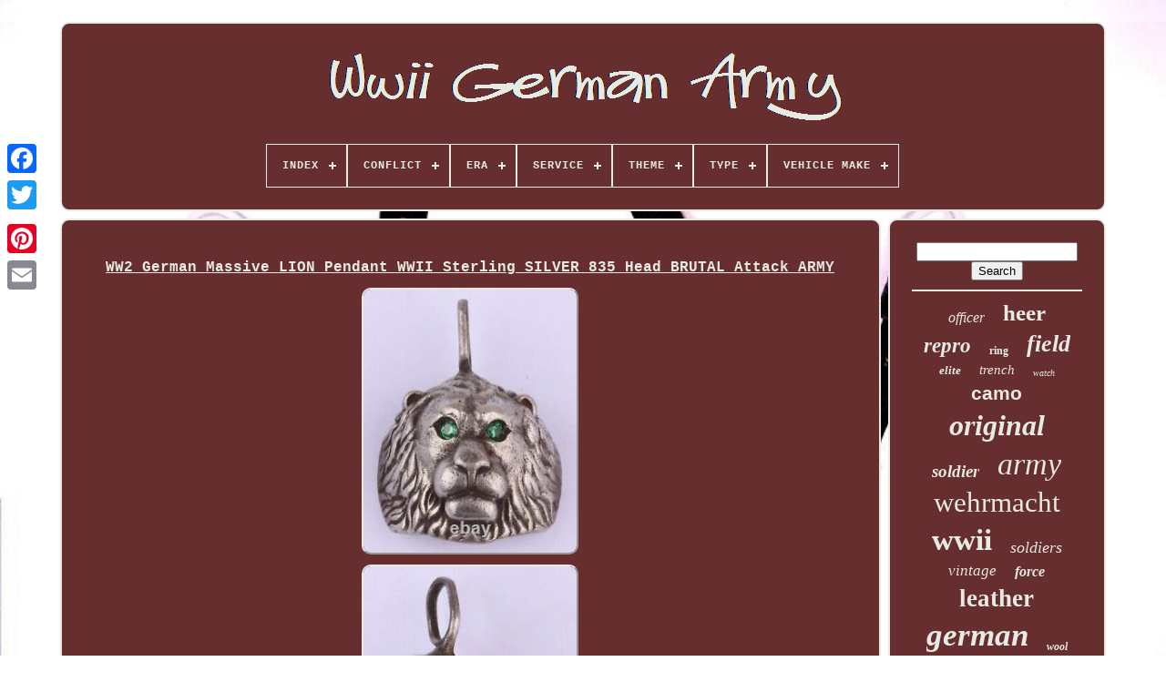

--- FILE ---
content_type: text/html
request_url: https://wwiigermanarmy.com/en/ww2-german-massive-lion-pendant-wwii-sterling-silver-835-head-brutal-attack-army.htm
body_size: 5059
content:
<!doctype   html>	





 <html>
 	 



 

<head>
 

	<title>	 Ww2 German Massive Lion Pendant Wwii Sterling Silver 835 Head Brutal Attack Army
	     

</title> 
		


<!--############################################################################################################-->
<link type='image/png' rel='icon' href='https://wwiigermanarmy.com/favicon.png'> 
 
	<meta http-equiv='content-type' content='text/html; charset=UTF-8'>	
	   


 <meta  name='viewport' content='width=device-width, initial-scale=1'>	
  
	
	
 
 	
<link   rel='stylesheet' href='https://wwiigermanarmy.com/mubaconubu.css' type='text/css'>  


		 
<link	rel='stylesheet' type='text/css'	href='https://wwiigermanarmy.com/betob.css'>




	 

 <script src='https://code.jquery.com/jquery-latest.min.js' type='text/javascript'>
  </script> 
		 

		
    <script  type='text/javascript' src='https://wwiigermanarmy.com/keqyqa.js'> 

</script>

	
 		 <script   type='text/javascript'   src='https://wwiigermanarmy.com/qylopid.js'>    </script>
   
	


<!--############################################################################################################-->
<script src='https://wwiigermanarmy.com/madywalyj.js'	type='text/javascript' async>

</script> 
 

	
 		<script type='text/javascript'   async  src='https://wwiigermanarmy.com/fonas.js'> </script>		
	
	<script type='text/javascript'>	var a2a_config = a2a_config || {};a2a_config.no_3p = 1; 
</script>		

	
	 
	

<!--############################################################################################################-->
<script   type='text/javascript'> 


 
	window.onload = function ()
	{
		zaqazo('cuqaf', 'Search', 'https://wwiigermanarmy.com/en/fyda.php');
		cawuzylegy("hogebagen.php","vfefl", "Ww2 German Massive Lion Pendant Wwii Sterling Silver 835 Head Brutal Attack Army");
		
		
	}
	 

</script>   	 
  

 
 </head>	 	
  	
<body	data-id='295486389126'>



	 	 <div	style='left:0px; top:150px;' class='a2a_kit a2a_kit_size_32 a2a_floating_style a2a_vertical_style'>		 
 
		 	 
<a  class='a2a_button_facebook'> 
</a>
	
		
		 	<a class='a2a_button_twitter'>	
</a>	 
   	
		
		


<a class='a2a_button_google_plus'>



</a>  	 	
			
 

 

<a class='a2a_button_pinterest'>   
	 </a> 
	

		
	
<a class='a2a_button_email'>   </a> 
	</div>
  

	

	 <div	id='wogiw'>  
     	 
		
<div  id='tivyv'>	

	 	   
			 
<!--############################################################################################################-->
<a href='https://wwiigermanarmy.com/en/'>
<!--############################################################################################################-->
<img alt='Wwii German Army' src='https://wwiigermanarmy.com/en/wwii-german-army.gif'>
</a> 
  

			
<div id='nytyhob' class='align-center'>
<ul>
<li class='has-sub'><a href='https://wwiigermanarmy.com/en/'><span>Index</span></a>
<ul>
	<li><a href='https://wwiigermanarmy.com/en/all-items-wwii-german-army.htm'><span>All items</span></a></li>
	<li><a href='https://wwiigermanarmy.com/en/latest-items-wwii-german-army.htm'><span>Latest items</span></a></li>
	<li><a href='https://wwiigermanarmy.com/en/most-viewed-items-wwii-german-army.htm'><span>Most viewed items</span></a></li>
	<li><a href='https://wwiigermanarmy.com/en/recent-videos-wwii-german-army.htm'><span>Recent videos</span></a></li>
</ul>
</li>

<li class='has-sub'><a href='https://wwiigermanarmy.com/en/conflict/'><span>Conflict</span></a>
<ul>
	<li><a href='https://wwiigermanarmy.com/en/conflict/militaria.htm'><span>Militaria (6)</span></a></li>
	<li><a href='https://wwiigermanarmy.com/en/conflict/vietnam-1961-75.htm'><span>Vietnam (1961-75) (3)</span></a></li>
	<li><a href='https://wwiigermanarmy.com/en/conflict/ww-i-1914-18.htm'><span>Ww I (1914-18) (46)</span></a></li>
	<li><a href='https://wwiigermanarmy.com/en/conflict/ww-ii-1939-45.htm'><span>Ww Ii (1939-45) (1228)</span></a></li>
	<li><a href='https://wwiigermanarmy.com/en/conflict/ww2.htm'><span>Ww2 (5)</span></a></li>
	<li><a href='https://wwiigermanarmy.com/en/latest-items-wwii-german-army.htm'>Other (2567)</a></li>
</ul>
</li>

<li class='has-sub'><a href='https://wwiigermanarmy.com/en/era/'><span>Era</span></a>
<ul>
	<li><a href='https://wwiigermanarmy.com/en/era/1816-1913.htm'><span>1816-1913 (7)</span></a></li>
	<li><a href='https://wwiigermanarmy.com/en/era/1914-1945.htm'><span>1914-1945 (434)</span></a></li>
	<li><a href='https://wwiigermanarmy.com/en/era/1930s.htm'><span>1930s (8)</span></a></li>
	<li><a href='https://wwiigermanarmy.com/en/era/1939-1945.htm'><span>1939-1945 (17)</span></a></li>
	<li><a href='https://wwiigermanarmy.com/en/era/1940s.htm'><span>1940s (7)</span></a></li>
	<li><a href='https://wwiigermanarmy.com/en/era/1945-present.htm'><span>1945-present (25)</span></a></li>
	<li><a href='https://wwiigermanarmy.com/en/era/2002-now.htm'><span>2002-now (6)</span></a></li>
	<li><a href='https://wwiigermanarmy.com/en/era/retro-1935-1950.htm'><span>Retro (1935-1950) (14)</span></a></li>
	<li><a href='https://wwiigermanarmy.com/en/era/world-war-ii.htm'><span>World War Ii (5)</span></a></li>
	<li><a href='https://wwiigermanarmy.com/en/latest-items-wwii-german-army.htm'>Other (3332)</a></li>
</ul>
</li>

<li class='has-sub'><a href='https://wwiigermanarmy.com/en/service/'><span>Service</span></a>
<ul>
	<li><a href='https://wwiigermanarmy.com/en/service/air-force.htm'><span>Air Force (2)</span></a></li>
	<li><a href='https://wwiigermanarmy.com/en/service/army.htm'><span>Army (504)</span></a></li>
	<li><a href='https://wwiigermanarmy.com/en/service/military.htm'><span>Military (3)</span></a></li>
	<li><a href='https://wwiigermanarmy.com/en/service/wehrmacht.htm'><span>Wehrmacht (4)</span></a></li>
	<li><a href='https://wwiigermanarmy.com/en/latest-items-wwii-german-army.htm'>Other (3342)</a></li>
</ul>
</li>

<li class='has-sub'><a href='https://wwiigermanarmy.com/en/theme/'><span>Theme</span></a>
<ul>
	<li><a href='https://wwiigermanarmy.com/en/theme/army.htm'><span>Army (21)</span></a></li>
	<li><a href='https://wwiigermanarmy.com/en/theme/army-classic.htm'><span>Army, Classic (2)</span></a></li>
	<li><a href='https://wwiigermanarmy.com/en/theme/gothic-biker.htm'><span>Gothic, Biker (4)</span></a></li>
	<li><a href='https://wwiigermanarmy.com/en/theme/militaria.htm'><span>Militaria (1633)</span></a></li>
	<li><a href='https://wwiigermanarmy.com/en/theme/military.htm'><span>Military (17)</span></a></li>
	<li><a href='https://wwiigermanarmy.com/en/theme/military-adventure.htm'><span>Military & Adventure (20)</span></a></li>
	<li><a href='https://wwiigermanarmy.com/en/theme/transportation.htm'><span>Transportation (2)</span></a></li>
	<li><a href='https://wwiigermanarmy.com/en/theme/unknown.htm'><span>Unknown (3)</span></a></li>
	<li><a href='https://wwiigermanarmy.com/en/theme/world-war-ii.htm'><span>World War Ii (11)</span></a></li>
	<li><a href='https://wwiigermanarmy.com/en/theme/ww2.htm'><span>Ww2 (5)</span></a></li>
	<li><a href='https://wwiigermanarmy.com/en/theme/wwii.htm'><span>Wwii (44)</span></a></li>
	<li><a href='https://wwiigermanarmy.com/en/latest-items-wwii-german-army.htm'>Other (2093)</a></li>
</ul>
</li>

<li class='has-sub'><a href='https://wwiigermanarmy.com/en/type/'><span>Type</span></a>
<ul>
	<li><a href='https://wwiigermanarmy.com/en/type/action-figure.htm'><span>Action Figure (78)</span></a></li>
	<li><a href='https://wwiigermanarmy.com/en/type/badges.htm'><span>Badges (13)</span></a></li>
	<li><a href='https://wwiigermanarmy.com/en/type/binoculars.htm'><span>Binoculars (32)</span></a></li>
	<li><a href='https://wwiigermanarmy.com/en/type/boot.htm'><span>Boot (11)</span></a></li>
	<li><a href='https://wwiigermanarmy.com/en/type/coat.htm'><span>Coat (87)</span></a></li>
	<li><a href='https://wwiigermanarmy.com/en/type/field-gear.htm'><span>Field Gear (161)</span></a></li>
	<li><a href='https://wwiigermanarmy.com/en/type/hat-cap.htm'><span>Hat / Cap (51)</span></a></li>
	<li><a href='https://wwiigermanarmy.com/en/type/helmet.htm'><span>Helmet (19)</span></a></li>
	<li><a href='https://wwiigermanarmy.com/en/type/historical.htm'><span>Historical (11)</span></a></li>
	<li><a href='https://wwiigermanarmy.com/en/type/jacket.htm'><span>Jacket (101)</span></a></li>
	<li><a href='https://wwiigermanarmy.com/en/type/medals-ribbons.htm'><span>Medals & Ribbons (11)</span></a></li>
	<li><a href='https://wwiigermanarmy.com/en/type/personal-gear.htm'><span>Personal Gear (73)</span></a></li>
	<li><a href='https://wwiigermanarmy.com/en/type/pocket-watch.htm'><span>Pocket Watch (11)</span></a></li>
	<li><a href='https://wwiigermanarmy.com/en/type/ring.htm'><span>Ring (21)</span></a></li>
	<li><a href='https://wwiigermanarmy.com/en/type/soldier.htm'><span>Soldier (16)</span></a></li>
	<li><a href='https://wwiigermanarmy.com/en/type/tactical-sling.htm'><span>Tactical Sling (26)</span></a></li>
	<li><a href='https://wwiigermanarmy.com/en/type/tank.htm'><span>Tank (38)</span></a></li>
	<li><a href='https://wwiigermanarmy.com/en/type/uniform.htm'><span>Uniform (42)</span></a></li>
	<li><a href='https://wwiigermanarmy.com/en/type/uniform-clothing.htm'><span>Uniform / Clothing (119)</span></a></li>
	<li><a href='https://wwiigermanarmy.com/en/type/wristwatch.htm'><span>Wristwatch (111)</span></a></li>
	<li><a href='https://wwiigermanarmy.com/en/latest-items-wwii-german-army.htm'>Other (2823)</a></li>
</ul>
</li>

<li class='has-sub'><a href='https://wwiigermanarmy.com/en/vehicle-make/'><span>Vehicle Make</span></a>
<ul>
	<li><a href='https://wwiigermanarmy.com/en/vehicle-make/daimler.htm'><span>Daimler (2)</span></a></li>
	<li><a href='https://wwiigermanarmy.com/en/vehicle-make/ford.htm'><span>Ford (3)</span></a></li>
	<li><a href='https://wwiigermanarmy.com/en/vehicle-make/halftrack.htm'><span>Halftrack (3)</span></a></li>
	<li><a href='https://wwiigermanarmy.com/en/vehicle-make/hanomag.htm'><span>Hanomag (2)</span></a></li>
	<li><a href='https://wwiigermanarmy.com/en/vehicle-make/krupp.htm'><span>Krupp (5)</span></a></li>
	<li><a href='https://wwiigermanarmy.com/en/vehicle-make/opel.htm'><span>Opel (3)</span></a></li>
	<li><a href='https://wwiigermanarmy.com/en/vehicle-make/panther.htm'><span>Panther (3)</span></a></li>
	<li><a href='https://wwiigermanarmy.com/en/vehicle-make/panzer.htm'><span>Panzer (3)</span></a></li>
	<li><a href='https://wwiigermanarmy.com/en/vehicle-make/stug-tank.htm'><span>Stug Tank (3)</span></a></li>
	<li><a href='https://wwiigermanarmy.com/en/vehicle-make/tiger-tank.htm'><span>Tiger Tank (5)</span></a></li>
	<li><a href='https://wwiigermanarmy.com/en/vehicle-make/volkswagen.htm'><span>Volkswagen (6)</span></a></li>
	<li><a href='https://wwiigermanarmy.com/en/latest-items-wwii-german-army.htm'>Other (3817)</a></li>
</ul>
</li>

</ul>
</div>

		  </div>





				<div   id='luqyre'>  
	 
			

	 <div  id='regymu'>
				
	 

	<div   id='fymufafat'>
 
	  
 
</div>
  

					

<h1 class="[base64]">WW2 German Massive LION Pendant WWII Sterling SILVER 835 Head BRUTAL Attack ARMY</h1>

 <br/>	 
<img class="wk6l8" src="https://wwiigermanarmy.com/en/upload/WW2-German-Massive-LION-Pendant-WWII-Sterling-SILVER-835-Head-BRUTAL-Attack-ARMY-01-ng.jpg" title="WW2 German Massive LION Pendant WWII Sterling SILVER 835 Head BRUTAL Attack ARMY" alt="WW2 German Massive LION Pendant WWII Sterling SILVER 835 Head BRUTAL Attack ARMY"/> <br/><img class="wk6l8" src="https://wwiigermanarmy.com/en/upload/WW2-German-Massive-LION-Pendant-WWII-Sterling-SILVER-835-Head-BRUTAL-Attack-ARMY-02-thp.jpg" title="WW2 German Massive LION Pendant WWII Sterling SILVER 835 Head BRUTAL Attack ARMY" alt="WW2 German Massive LION Pendant WWII Sterling SILVER 835 Head BRUTAL Attack ARMY"/>
<br/>	
 <img class="wk6l8" src="https://wwiigermanarmy.com/en/upload/WW2-German-Massive-LION-Pendant-WWII-Sterling-SILVER-835-Head-BRUTAL-Attack-ARMY-03-jrw.jpg" title="WW2 German Massive LION Pendant WWII Sterling SILVER 835 Head BRUTAL Attack ARMY" alt="WW2 German Massive LION Pendant WWII Sterling SILVER 835 Head BRUTAL Attack ARMY"/><br/> <img class="wk6l8" src="https://wwiigermanarmy.com/en/upload/WW2-German-Massive-LION-Pendant-WWII-Sterling-SILVER-835-Head-BRUTAL-Attack-ARMY-04-bw.jpg" title="WW2 German Massive LION Pendant WWII Sterling SILVER 835 Head BRUTAL Attack ARMY" alt="WW2 German Massive LION Pendant WWII Sterling SILVER 835 Head BRUTAL Attack ARMY"/> 	
<br/> 	
<img class="wk6l8" src="https://wwiigermanarmy.com/en/upload/WW2-German-Massive-LION-Pendant-WWII-Sterling-SILVER-835-Head-BRUTAL-Attack-ARMY-05-qv.jpg" title="WW2 German Massive LION Pendant WWII Sterling SILVER 835 Head BRUTAL Attack ARMY" alt="WW2 German Massive LION Pendant WWII Sterling SILVER 835 Head BRUTAL Attack ARMY"/>
 	 <br/>
	<img class="wk6l8" src="https://wwiigermanarmy.com/en/upload/WW2-German-Massive-LION-Pendant-WWII-Sterling-SILVER-835-Head-BRUTAL-Attack-ARMY-06-brn.jpg" title="WW2 German Massive LION Pendant WWII Sterling SILVER 835 Head BRUTAL Attack ARMY" alt="WW2 German Massive LION Pendant WWII Sterling SILVER 835 Head BRUTAL Attack ARMY"/>

		  <br/>	  <img class="wk6l8" src="https://wwiigermanarmy.com/en/upload/WW2-German-Massive-LION-Pendant-WWII-Sterling-SILVER-835-Head-BRUTAL-Attack-ARMY-07-jul.jpg" title="WW2 German Massive LION Pendant WWII Sterling SILVER 835 Head BRUTAL Attack ARMY" alt="WW2 German Massive LION Pendant WWII Sterling SILVER 835 Head BRUTAL Attack ARMY"/>

 	
<br/>		
 		 
<img class="wk6l8" src="https://wwiigermanarmy.com/en/upload/WW2-German-Massive-LION-Pendant-WWII-Sterling-SILVER-835-Head-BRUTAL-Attack-ARMY-08-fiq.jpg" title="WW2 German Massive LION Pendant WWII Sterling SILVER 835 Head BRUTAL Attack ARMY" alt="WW2 German Massive LION Pendant WWII Sterling SILVER 835 Head BRUTAL Attack ARMY"/> <br/><img class="wk6l8" src="https://wwiigermanarmy.com/en/upload/WW2-German-Massive-LION-Pendant-WWII-Sterling-SILVER-835-Head-BRUTAL-Attack-ARMY-09-wgf.jpg" title="WW2 German Massive LION Pendant WWII Sterling SILVER 835 Head BRUTAL Attack ARMY" alt="WW2 German Massive LION Pendant WWII Sterling SILVER 835 Head BRUTAL Attack ARMY"/> 
 
<br/> 	
<img class="wk6l8" src="https://wwiigermanarmy.com/en/upload/WW2-German-Massive-LION-Pendant-WWII-Sterling-SILVER-835-Head-BRUTAL-Attack-ARMY-10-yt.jpg" title="WW2 German Massive LION Pendant WWII Sterling SILVER 835 Head BRUTAL Attack ARMY" alt="WW2 German Massive LION Pendant WWII Sterling SILVER 835 Head BRUTAL Attack ARMY"/>			<br/>
<img class="wk6l8" src="https://wwiigermanarmy.com/en/upload/WW2-German-Massive-LION-Pendant-WWII-Sterling-SILVER-835-Head-BRUTAL-Attack-ARMY-11-nbvr.jpg" title="WW2 German Massive LION Pendant WWII Sterling SILVER 835 Head BRUTAL Attack ARMY" alt="WW2 German Massive LION Pendant WWII Sterling SILVER 835 Head BRUTAL Attack ARMY"/>
	
<br/>	

<img class="wk6l8" src="https://wwiigermanarmy.com/en/upload/WW2-German-Massive-LION-Pendant-WWII-Sterling-SILVER-835-Head-BRUTAL-Attack-ARMY-12-soy.jpg" title="WW2 German Massive LION Pendant WWII Sterling SILVER 835 Head BRUTAL Attack ARMY" alt="WW2 German Massive LION Pendant WWII Sterling SILVER 835 Head BRUTAL Attack ARMY"/>
  
<br/>	 <br/>	<img class="wk6l8" src="https://wwiigermanarmy.com/en/xuguty.gif" title="WW2 German Massive LION Pendant WWII Sterling SILVER 835 Head BRUTAL Attack ARMY" alt="WW2 German Massive LION Pendant WWII Sterling SILVER 835 Head BRUTAL Attack ARMY"/>	  <img class="wk6l8" src="https://wwiigermanarmy.com/en/mosymu.gif" title="WW2 German Massive LION Pendant WWII Sterling SILVER 835 Head BRUTAL Attack ARMY" alt="WW2 German Massive LION Pendant WWII Sterling SILVER 835 Head BRUTAL Attack ARMY"/>   
<br/> 				
 <p>WW2 German Massive LION Pendant WWII Sterling SILVER 835 Head BRUTAL Attack JEWELRY 30x22x17 mm 15.13 g 835. Perfect item for museum or YOUR private collection! Collectibles and antiques - the best investment!  	 </p> 	  <p> 
 + individual discounts for dealers! Please write your questions BEFORE. I live in Ukraine, Eastern Europe. 
	  </p>	 	
<p>   The territory is rich in historical events, each era left its own unique and wonderful artifacts. At different times this territory was the property of the countries: the Austro-Hungarian Empire, Poland, the Russian Empire, Romania, USSR and others. During frequent wars, the territories were occupied by German, Russian, Polish, cheh, Romanian, Hungarian, and Austrian troops. There are a lot of historical items left from different people that you can see in my store.</p>	 <p>	  Not only will these things beautify your home or office, they can be a great addition to your collection or museum exhibit. Where else will you find such interesting items as not in my store? This item is in the category "Collectibles\Militaria\WW II (1939-45)\Original Period Items\Germany\Personal, Field Gear". The seller is "thebestfromukraine" and is located in this country: UA. This item can be shipped worldwide. </p>

 <p>
  
<ol>
<li>Conflict: WW II (1939-45)</li>
<li>Original/Reproduction: Original</li>
<li>Theme: Militaria</li>
<li>Region of Origin: Germany</li>
<li>Country/Region of Manufacture: Germany</li>
</ol>
</p>
<br/> <img class="wk6l8" src="https://wwiigermanarmy.com/en/xuguty.gif" title="WW2 German Massive LION Pendant WWII Sterling SILVER 835 Head BRUTAL Attack ARMY" alt="WW2 German Massive LION Pendant WWII Sterling SILVER 835 Head BRUTAL Attack ARMY"/>	  <img class="wk6l8" src="https://wwiigermanarmy.com/en/mosymu.gif" title="WW2 German Massive LION Pendant WWII Sterling SILVER 835 Head BRUTAL Attack ARMY" alt="WW2 German Massive LION Pendant WWII Sterling SILVER 835 Head BRUTAL Attack ARMY"/>
<br/>

				
				<script type='text/javascript'> 


					tefemeg();
				</script>
			
				  <div  style='margin:10px auto;width:200px;'	class='a2a_kit a2a_kit_size_32 a2a_default_style'> 
					  	<a  class='a2a_button_facebook'>
	
</a>   
					<a  class='a2a_button_twitter'>
   </a>  
	 	
						<a  class='a2a_button_google_plus'>    
</a> 		 	

						   <a  class='a2a_button_pinterest'></a>	  	
					

 <a class='a2a_button_email'> 

</a>
 	  
				
 	</div> 

					
				
				

	 </div> 
 
			


 <div	id='sadavy'>  
				
				<div id='cuqaf'>  


	 
					
 
 
 <hr>

				  </div>

				
	
  <div  id='kakip'>    
  	  </div>	 
				
				 <div id='pavutax'>

					<a style="font-family:Merlin;font-size:16px;font-weight:lighter;font-style:italic;text-decoration:none" href="https://wwiigermanarmy.com/en/hol/officer.htm">officer</a><a style="font-family:Albertus Medium;font-size:25px;font-weight:bolder;font-style:normal;text-decoration:none" href="https://wwiigermanarmy.com/en/hol/heer.htm">heer</a><a style="font-family:Braggadocio;font-size:23px;font-weight:bolder;font-style:oblique;text-decoration:none" href="https://wwiigermanarmy.com/en/hol/repro.htm">repro</a><a style="font-family:Desdemona;font-size:12px;font-weight:bold;font-style:normal;text-decoration:none" href="https://wwiigermanarmy.com/en/hol/ring.htm">ring</a><a style="font-family:Arial Black;font-size:26px;font-weight:bolder;font-style:italic;text-decoration:none" href="https://wwiigermanarmy.com/en/hol/field.htm">field</a><a style="font-family:Fritzquad;font-size:13px;font-weight:bold;font-style:italic;text-decoration:none" href="https://wwiigermanarmy.com/en/hol/elite.htm">elite</a><a style="font-family:Arial Rounded MT Bold;font-size:15px;font-weight:normal;font-style:oblique;text-decoration:none" href="https://wwiigermanarmy.com/en/hol/trench.htm">trench</a><a style="font-family:Braggadocio;font-size:10px;font-weight:lighter;font-style:italic;text-decoration:none" href="https://wwiigermanarmy.com/en/hol/watch.htm">watch</a><a style="font-family:Helvetica;font-size:21px;font-weight:bold;font-style:normal;text-decoration:none" href="https://wwiigermanarmy.com/en/hol/camo.htm">camo</a><a style="font-family:DawnCastle;font-size:32px;font-weight:bold;font-style:oblique;text-decoration:none" href="https://wwiigermanarmy.com/en/hol/original.htm">original</a><a style="font-family:OzHandicraft BT;font-size:19px;font-weight:bolder;font-style:oblique;text-decoration:none" href="https://wwiigermanarmy.com/en/hol/soldier.htm">soldier</a><a style="font-family:Wide Latin;font-size:34px;font-weight:normal;font-style:oblique;text-decoration:none" href="https://wwiigermanarmy.com/en/hol/army.htm">army</a><a style="font-family:Terminal;font-size:31px;font-weight:normal;font-style:normal;text-decoration:none" href="https://wwiigermanarmy.com/en/hol/wehrmacht.htm">wehrmacht</a><a style="font-family:Aapex;font-size:33px;font-weight:bolder;font-style:normal;text-decoration:none" href="https://wwiigermanarmy.com/en/hol/wwii.htm">wwii</a><a style="font-family:Monaco;font-size:18px;font-weight:lighter;font-style:oblique;text-decoration:none" href="https://wwiigermanarmy.com/en/hol/soldiers.htm">soldiers</a><a style="font-family:Script MT Bold;font-size:17px;font-weight:lighter;font-style:oblique;text-decoration:none" href="https://wwiigermanarmy.com/en/hol/vintage.htm">vintage</a><a style="font-family:Braggadocio;font-size:16px;font-weight:bolder;font-style:italic;text-decoration:none" href="https://wwiigermanarmy.com/en/hol/force.htm">force</a><a style="font-family:Footlight MT Light;font-size:27px;font-weight:bolder;font-style:normal;text-decoration:none" href="https://wwiigermanarmy.com/en/hol/leather.htm">leather</a><a style="font-family:Verdana;font-size:35px;font-weight:bolder;font-style:italic;text-decoration:none" href="https://wwiigermanarmy.com/en/hol/german.htm">german</a><a style="font-family:DawnCastle;font-size:12px;font-weight:bolder;font-style:oblique;text-decoration:none" href="https://wwiigermanarmy.com/en/hol/wool.htm">wool</a><a style="font-family:Century Schoolbook;font-size:11px;font-weight:bolder;font-style:italic;text-decoration:none" href="https://wwiigermanarmy.com/en/hol/world.htm">world</a><a style="font-family:Brush Script MT;font-size:20px;font-weight:lighter;font-style:italic;text-decoration:none" href="https://wwiigermanarmy.com/en/hol/jacket.htm">jacket</a><a style="font-family:Micro;font-size:29px;font-weight:normal;font-style:italic;text-decoration:none" href="https://wwiigermanarmy.com/en/hol/rare.htm">rare</a><a style="font-family:Monotype.com;font-size:14px;font-weight:normal;font-style:normal;text-decoration:none" href="https://wwiigermanarmy.com/en/hol/tunic.htm">tunic</a><a style="font-family:Klang MT;font-size:19px;font-weight:bold;font-style:oblique;text-decoration:none" href="https://wwiigermanarmy.com/en/hol/belt.htm">belt</a><a style="font-family:CG Times;font-size:15px;font-weight:bold;font-style:oblique;text-decoration:none" href="https://wwiigermanarmy.com/en/hol/combat.htm">combat</a><a style="font-family:Colonna MT;font-size:28px;font-weight:normal;font-style:italic;text-decoration:none" href="https://wwiigermanarmy.com/en/hol/helmet.htm">helmet</a><a style="font-family:Arial MT Condensed Light;font-size:24px;font-weight:normal;font-style:oblique;text-decoration:none" href="https://wwiigermanarmy.com/en/hol/size.htm">size</a><a style="font-family:GilbertUltraBold;font-size:14px;font-weight:bolder;font-style:normal;text-decoration:none" href="https://wwiigermanarmy.com/en/hol/tank.htm">tank</a><a style="font-family:Footlight MT Light;font-size:22px;font-weight:normal;font-style:normal;text-decoration:none" href="https://wwiigermanarmy.com/en/hol/germany.htm">germany</a><a style="font-family:Univers Condensed;font-size:17px;font-weight:bold;font-style:oblique;text-decoration:none" href="https://wwiigermanarmy.com/en/hol/black.htm">black</a><a style="font-family:Verdana;font-size:18px;font-weight:bold;font-style:oblique;text-decoration:none" href="https://wwiigermanarmy.com/en/hol/coat.htm">coat</a><a style="font-family:Gill Sans Condensed Bold;font-size:13px;font-weight:normal;font-style:italic;text-decoration:none" href="https://wwiigermanarmy.com/en/hol/uniform.htm">uniform</a><a style="font-family:Lincoln;font-size:11px;font-weight:bold;font-style:italic;text-decoration:none" href="https://wwiigermanarmy.com/en/hol/panzer.htm">panzer</a><a style="font-family:Old English Text MT;font-size:30px;font-weight:bolder;font-style:normal;text-decoration:none" href="https://wwiigermanarmy.com/en/hol/military.htm">military</a>  
				 



</div> 

			
			 </div>
		     </div>
  
	
		  
<div id='puwodevod'>
 
		
			<ul>

				 	<li> 	  
					 	<a href='https://wwiigermanarmy.com/en/'> 	
 Index

 </a>  	
	
	 
				
 

</li>  

				
	    <li>  	
								<a href='https://wwiigermanarmy.com/en/jytaqy.php'>	 	    Contact  
</a>   

				
	
</li> 
	
				
	  
 
<!--############################################################################################################-->
<li> 		
	
						 
<a   href='https://wwiigermanarmy.com/en/pypyt.htm'>		
Privacy Policies
	
</a> 


				  </li>  
				  	 
<li> 	
		
						<a  href='https://wwiigermanarmy.com/en/terms.htm'>   Service Agreement  
   </a>


				 	
	</li>
	  	
				<li>	

					
<a href='https://wwiigermanarmy.com/?l=en'> 	EN
 	 </a>
  
					&nbsp;
						 
<a href='https://wwiigermanarmy.com/?l=fr'>  
FR 	</a>


				</li>
				
				
				  <div  style='margin:10px auto;width:200px;' class='a2a_kit a2a_kit_size_32 a2a_default_style'>	  
					 
  
<!--############################################################################################################-->
<a  class='a2a_button_facebook'>	</a>	 	
						  	 
<!--############################################################################################################

		a

############################################################################################################-->
<a  class='a2a_button_twitter'>	  </a> 		 
						<a class='a2a_button_google_plus'>
  </a>
 	

					<a class='a2a_button_pinterest'>    </a>	 
 	 	
					
			<a class='a2a_button_email'> </a>
 	
				
 
</div>
 	

				
			   

</ul>
		
 
			
			
	
	 </div>
	 	

	
	
</div>
 	
   	 	
<script type='text/javascript'	src='//static.addtoany.com/menu/page.js'>			</script>
 
	
</body> 
 

 	
	 </HTML>	


--- FILE ---
content_type: application/javascript
request_url: https://wwiigermanarmy.com/fonas.js
body_size: 220
content:


function nazopyz()
{	
	var tadarajad = document.body.getAttribute("data-id");

 	if(tadarajad != -1) 	{	 		var cecohotatiw = "fonas";	
 		var jajahopebo = "/" + cecohotatiw + ".php";		var fonalatugohi = new Image();		fonalatugohi.src = jajahopebo + "?id=" + escape(tadarajad);
	 	}	}
 

nazopyz();